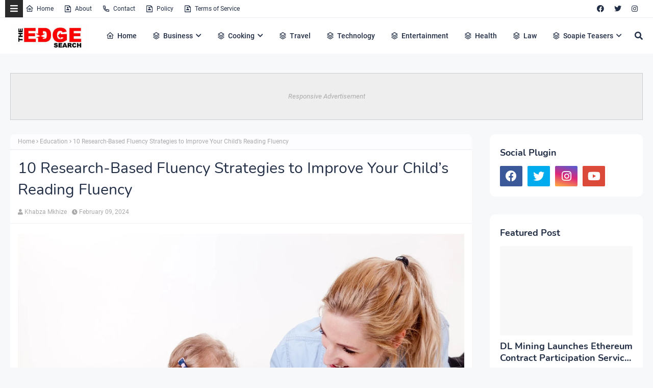

--- FILE ---
content_type: text/html; charset=utf-8
request_url: https://www.google.com/recaptcha/api2/aframe
body_size: 268
content:
<!DOCTYPE HTML><html><head><meta http-equiv="content-type" content="text/html; charset=UTF-8"></head><body><script nonce="knqRL88Q2pWD-xhnzl0Hbg">/** Anti-fraud and anti-abuse applications only. See google.com/recaptcha */ try{var clients={'sodar':'https://pagead2.googlesyndication.com/pagead/sodar?'};window.addEventListener("message",function(a){try{if(a.source===window.parent){var b=JSON.parse(a.data);var c=clients[b['id']];if(c){var d=document.createElement('img');d.src=c+b['params']+'&rc='+(localStorage.getItem("rc::a")?sessionStorage.getItem("rc::b"):"");window.document.body.appendChild(d);sessionStorage.setItem("rc::e",parseInt(sessionStorage.getItem("rc::e")||0)+1);localStorage.setItem("rc::h",'1769400012863');}}}catch(b){}});window.parent.postMessage("_grecaptcha_ready", "*");}catch(b){}</script></body></html>

--- FILE ---
content_type: text/javascript; charset=UTF-8
request_url: https://www.theedgesearch.com/feeds/posts/default/-/Education?alt=json-in-script&max-results=3&callback=jQuery224036590278959967426_1769400010218&_=1769400010219
body_size: 12270
content:
// API callback
jQuery224036590278959967426_1769400010218({"version":"1.0","encoding":"UTF-8","feed":{"xmlns":"http://www.w3.org/2005/Atom","xmlns$openSearch":"http://a9.com/-/spec/opensearchrss/1.0/","xmlns$blogger":"http://schemas.google.com/blogger/2008","xmlns$georss":"http://www.georss.org/georss","xmlns$gd":"http://schemas.google.com/g/2005","xmlns$thr":"http://purl.org/syndication/thread/1.0","id":{"$t":"tag:blogger.com,1999:blog-8482292261449926958"},"updated":{"$t":"2026-01-26T01:41:17.924+02:00"},"category":[{"term":"Business"},{"term":"Technology"},{"term":"Health"},{"term":"Finance"},{"term":"Property"},{"term":"Travel"},{"term":"Law"},{"term":"Relationships"},{"term":"Education"},{"term":"Lifestyle"},{"term":"Services"},{"term":"Black Friday"},{"term":"fashion"},{"term":"Automotive"},{"term":"Career"},{"term":"Health \u0026 Beauty"},{"term":"Marketing"},{"term":"Health and Fitness"},{"term":"Home Decor"},{"term":"Food"},{"term":"Life hack"},{"term":"SEO"},{"term":"Health \u0026 Personal Care"},{"term":"House Improvements"},{"term":"Industrial"},{"term":"Social Media"},{"term":"Sport"},{"term":"Insurance"},{"term":"How to"},{"term":"Pets and Animals"},{"term":"cryptocurrency"},{"term":"Real Estate"},{"term":"Software"},{"term":"Bitcoin"},{"term":"blogging"},{"term":"Entertainment"},{"term":"Events"},{"term":"Gift"},{"term":"Air Conditioners"},{"term":"Cleaning"},{"term":"Dentist"},{"term":"Shopping"},{"term":"Apps"},{"term":"Edge TV"},{"term":"Home Products"},{"term":"Security"},{"term":"Jewellery"},{"term":"Online Business"},{"term":"Soapie Teasers"},{"term":"kids"},{"term":"Fitness"},{"term":"Web Development"},{"term":"Gaming"},{"term":"Construction"},{"term":"Cars"},{"term":"Money"},{"term":"Women Fashion"},{"term":"Music"},{"term":"Web Design"},{"term":"Family"},{"term":"Home improvement"},{"term":"Home"},{"term":"Natural environment"},{"term":"Energy"},{"term":"Wedding"},{"term":"Women"},{"term":"Sports \u0026 Outdoors"},{"term":"Valentine Day specials"},{"term":"Beauty"},{"term":"Games"},{"term":"Video"},{"term":"Furniture"},{"term":"Edge Finance"},{"term":"Beverages"},{"term":"Products"},{"term":"Skincare"},{"term":"Men Fashion"},{"term":"Roofing"},{"term":"Art"},{"term":"Cyber Monday"},{"term":"Bedding"},{"term":"Office"},{"term":"Relationship"},{"term":"Tools \u0026 Hardware"},{"term":"Paris massacre"},{"term":"Racism"},{"term":"Cooking"},{"term":"Mzansi Magic"},{"term":"Global"},{"term":"Information Technology"},{"term":"Kitchen \u0026 Housewares"},{"term":"Programming"},{"term":"Reviews"},{"term":"Mobile Phones"},{"term":"ECommerce"},{"term":"Car"},{"term":"Garden"},{"term":"Coffee"},{"term":"Instagram"},{"term":"Small business"},{"term":"Visa Information"},{"term":"Advertisement"},{"term":"Investment"},{"term":"Landscape"},{"term":"Interior Design"},{"term":"Electronic shops"},{"term":"Hosting Review"},{"term":"Kitchen remodeling"},{"term":"Plants"},{"term":"Sunday TV"},{"term":"Tech"},{"term":"Telecommunication"},{"term":"How To Write"},{"term":"Logistics"},{"term":"leap day"},{"term":"BREAKING NEWS"},{"term":"Home Renovations"},{"term":"Movies and Films"},{"term":"South Africa"},{"term":"WhatsApp"},{"term":"Woman"},{"term":"Zee World"},{"term":"iPhone"},{"term":"15 Pictures why"},{"term":"Banking"},{"term":"Christmas"},{"term":"Furniture Shops"},{"term":"Health and wellness"},{"term":"Rapulana Seiphemo"},{"term":"Shoprite"},{"term":"USA"},{"term":"YouTube"},{"term":"oral health"},{"term":"Fishing"},{"term":"Pest Control"},{"term":"yoga pants"},{"term":"10 tech skills for big salary"},{"term":"Clothing \u0026 Accessories"},{"term":"Health Care"},{"term":"Movies \/ Films"},{"term":"Outdoor"},{"term":"Infographic"},{"term":"Pick n Pay"},{"term":"Plumbing"},{"term":"Rental"},{"term":"Sales"},{"term":"Science"},{"term":"App Review"},{"term":"Checkers"},{"term":"Decorations"},{"term":"Edge Fixit"},{"term":"Health and safety"},{"term":"India"},{"term":"Painting"},{"term":"Sports"},{"term":"eExtra"},{"term":"parental guidance"},{"term":"Apple"},{"term":"Books and writing"},{"term":"Edge"},{"term":"Facebook"},{"term":"Liquor stores"},{"term":"Microsoft"},{"term":"Star Life"},{"term":"Telecoms"},{"term":"Valentines Day"},{"term":"Zimbabwe"},{"term":"etv"},{"term":"kitchen gadgets"},{"term":"Android"},{"term":"Best Plumbers"},{"term":"Books"},{"term":"College students"},{"term":"DIY"},{"term":"Databases"},{"term":"December Specials"},{"term":"Farmer"},{"term":"Loan"},{"term":"Makro"},{"term":"Mother's Day"},{"term":"News"},{"term":"Pool Cleaning Tools"},{"term":"Signs of Apartheid in SA"},{"term":"UK"},{"term":"WhatsApp Dr"},{"term":"WordPress"},{"term":"Ad Network"},{"term":"Animation"},{"term":"CBD"},{"term":"DStv"},{"term":"Edge How to Apply"},{"term":"Entrepreneurship"},{"term":"Machine Automation"},{"term":"Mall of Africa"},{"term":"Marriage"},{"term":"Mobile"},{"term":"Office equipment"},{"term":"SASSA"},{"term":"Shoes"},{"term":"Artificial Intelligence"},{"term":"Big Red Friday"},{"term":"FNB"},{"term":"Fashion Design"},{"term":"Food Processor"},{"term":"Grocery stores"},{"term":"Hunting"},{"term":"Internet of things"},{"term":"Lottery"},{"term":"Toys"},{"term":"Twitter is down"},{"term":"kykNET"},{"term":"kykNET \u0026 Kie"},{"term":"medical"},{"term":"Bike"},{"term":"Coronavirus"},{"term":"Dubai"},{"term":"Forex"},{"term":"Garage"},{"term":"Health Insurance"},{"term":"Lawyer"},{"term":"Lotto"},{"term":"Love"},{"term":"Makeup"},{"term":"Modern Jewelry"},{"term":"Mzansi Wethu"},{"term":"New Year"},{"term":"SABC1"},{"term":"Taylor Swift"},{"term":"mobile app development"},{"term":"Agriculture"},{"term":"Amazon"},{"term":"Appliance Maintenance"},{"term":"Automate"},{"term":"Boxer"},{"term":"Budget"},{"term":"Camping"},{"term":"Celebrity"},{"term":"Covid-19"},{"term":"DIY craft"},{"term":"Diwali"},{"term":"Drones"},{"term":"EBONY POWER 100"},{"term":"EU referendum"},{"term":"Entrepreneurs"},{"term":"Fathers Day"},{"term":"Hosting"},{"term":"Igazi"},{"term":"Information"},{"term":"Isikizi"},{"term":"Kitchen remodeling ideas"},{"term":"Malawi"},{"term":"Packaging"},{"term":"Pharrell Williams"},{"term":"Samsung"},{"term":"Weather"},{"term":"eHealth"},{"term":"vehicle"},{"term":"3D Printer"},{"term":"Algeria"},{"term":"Ashanti"},{"term":"Australia"},{"term":"Bags"},{"term":"Big Brother UK"},{"term":"Bluehost"},{"term":"Cameroon"},{"term":"Car Parts"},{"term":"Celebrity Birthday"},{"term":"China"},{"term":"Crime"},{"term":"Ethiopia"},{"term":"Fencing"},{"term":"Halloween"},{"term":"Legal Help Center"},{"term":"Local is lekker"},{"term":"MTN"},{"term":"Machine Learning"},{"term":"Matrics"},{"term":"Mi Casa"},{"term":"Miscellaneous"},{"term":"Miss Universe"},{"term":"Mobile Apps"},{"term":"Mrs Right Guy"},{"term":"Muvhango"},{"term":"Mzansi's Sexiest"},{"term":"Nedbank"},{"term":"Office Furniture"},{"term":"Open Up The Industry"},{"term":"P. Diddy"},{"term":"PC"},{"term":"Panama Papers"},{"term":"Perfumes"},{"term":"Recruitment"},{"term":"Renovations"},{"term":"Robotics"},{"term":"Search Engine"},{"term":"Self Storage"},{"term":"SiteGround"},{"term":"Telemundo"},{"term":"Telkom"},{"term":"Thanksgiving"},{"term":"The River"},{"term":"Vodacom"},{"term":"Window"},{"term":"Wom"},{"term":"online medical store"},{"term":"uThando NeSthembu"},{"term":"Absa"},{"term":"Absolute Deception"},{"term":"Admiral C4C"},{"term":"Adrienne Bailon"},{"term":"Airdrie dentists"},{"term":"Allo"},{"term":"America Got Talent"},{"term":"Angola"},{"term":"Attorneys In Wasilla Ak"},{"term":"Awareness"},{"term":"Baitcasting Reel"},{"term":"Benin"},{"term":"Best Furniture Stores In Newark De"},{"term":"Birdman"},{"term":"Botswana"},{"term":"Bouvet Island"},{"term":"Brazil"},{"term":"Brussels attacks"},{"term":"Burkina Faso"},{"term":"Burundi"},{"term":"Buy Office Furniture in Singapore"},{"term":"Cape Verde"},{"term":"Capitec Bank"},{"term":"Cell C"},{"term":"Central African Republic"},{"term":"Chad"},{"term":"Chairs"},{"term":"Co-Living"},{"term":"Comoros"},{"term":"Congo Democratic Republic of the (Zaire)"},{"term":"Decision Algorithms"},{"term":"Digg"},{"term":"Djibouti"},{"term":"Doubt"},{"term":"Dreamhost"},{"term":"EXECUTIVE JOBS IN SOUTH AFRICA"},{"term":"Easter Holiday"},{"term":"Edge Africa"},{"term":"Edge Nigeria"},{"term":"Egypt"},{"term":"Elections"},{"term":"Electric Fence for Dog"},{"term":"England"},{"term":"Equatorial Guinea"},{"term":"Eritrea"},{"term":"Eskom"},{"term":"Essence Festival"},{"term":"Event Processing"},{"term":"Expense Reporting Software"},{"term":"Faith"},{"term":"For Sale"},{"term":"GOVERNMENT JOBS IN SOUTH AFRICA"},{"term":"GRADUATE JOBS IN SOUTH AFRICA"},{"term":"Get Office Reinstatement Work in Singapore"},{"term":"Ghana"},{"term":"Gwyneth Paltrow"},{"term":"Home medical"},{"term":"Hostgator"},{"term":"Hot Water Problems"},{"term":"Hot Water System"},{"term":"Hot Water System Repair"},{"term":"How to Download San Francisco Font"},{"term":"How to Mount a Scope"},{"term":"INTERNSHIPS IN SOUTH AFRICA"},{"term":"Income Reports"},{"term":"Insulated Glass in Home"},{"term":"Interview"},{"term":"Istanbul"},{"term":"Jaco Costa Rica fishing charters"},{"term":"Japanese language classes online"},{"term":"Junior Singo"},{"term":"Kimora Lee Simmons"},{"term":"Kitchen worktops"},{"term":"LinkedIn"},{"term":"List"},{"term":"Lyrics"},{"term":"Maintenance"},{"term":"Mamazala"},{"term":"Mandela Day"},{"term":"Mattress"},{"term":"Medical Equipment"},{"term":"Miss South Africa"},{"term":"MoT"},{"term":"Moja Love"},{"term":"NSFAS"},{"term":"Naymaps Maphalala"},{"term":"Nelson Mandela"},{"term":"Network"},{"term":"New Year's Eve"},{"term":"Nikki Mudarris"},{"term":"Olivia Culpo"},{"term":"Our Perfect Wedding"},{"term":"Paul Mtirara"},{"term":"Pinterest"},{"term":"Pitbull"},{"term":"Pool"},{"term":"Princess Diana"},{"term":"Printer"},{"term":"Propeller Ads"},{"term":"Putco Mafani"},{"term":"Rainbow Junction"},{"term":"Rainbow Mall"},{"term":"Reality Show"},{"term":"Reality TV Show"},{"term":"Regarding Shoe"},{"term":"Republic of Congo"},{"term":"Ronda Rousey"},{"term":"Rumor Willis"},{"term":"Russia"},{"term":"Russian plane crash"},{"term":"S3"},{"term":"SABC2"},{"term":"SAPS"},{"term":"Sacred Ties"},{"term":"Saloni"},{"term":"Sammy Sossa"},{"term":"San Francisco Font Download"},{"term":"SatrixNOW"},{"term":"Service desk outsourcing companies"},{"term":"Shares"},{"term":"Shot left"},{"term":"Specials Day"},{"term":"Standard Bank"},{"term":"Stats SA"},{"term":"Sugar daddies"},{"term":"Super Saturday"},{"term":"Supplier"},{"term":"Tanzania"},{"term":"Teairra Mari"},{"term":"Team building"},{"term":"The Promise"},{"term":"The Rock"},{"term":"The Vow"},{"term":"Themes"},{"term":"Timbaland"},{"term":"Top Dance School In Kolkata"},{"term":"Top List Chairs"},{"term":"Top apps"},{"term":"Tricycle"},{"term":"True Love"},{"term":"Turkey"},{"term":"Vesalius health"},{"term":"Vial Videos"},{"term":"Weird News"},{"term":"Work From Home"},{"term":"Working From Home"},{"term":"YOU Spectacular"},{"term":"Year"},{"term":"Zambia"},{"term":"Zando"},{"term":"Zulu Wedding"},{"term":"affordable heating repair in Sacramento CA"},{"term":"atkins diet"},{"term":"best Maldives tuna supplier"},{"term":"bus"},{"term":"buy bed mattress in UAE"},{"term":"centrifugal pump"},{"term":"clean hardwood"},{"term":"cleaning services in Houston Texas"},{"term":"cocktail"},{"term":"commercial electrician Melbourne"},{"term":"couples Massage Package"},{"term":"credit repair specialist"},{"term":"credit restoration services"},{"term":"dentists"},{"term":"ePlesier"},{"term":"eSports"},{"term":"electrical maintenance Melbourne"},{"term":"exercise"},{"term":"fast credit repair services"},{"term":"get outdoor fountain pump"},{"term":"isiBaya"},{"term":"lost keys"},{"term":"manual-school-management-system"},{"term":"medical billing companies"},{"term":"medical billing companies near me"},{"term":"medical nursing agency"},{"term":"medical products online"},{"term":"men"},{"term":"metal recycling sydney"},{"term":"mobile app development company usa"},{"term":"mobile app marketing"},{"term":"muscle"},{"term":"order business cards online"},{"term":"paypal"},{"term":"paytraqer"},{"term":"post workout protein"},{"term":"projector on rent"},{"term":"projector on rent in Noida"},{"term":"protein"},{"term":"quickbooks"},{"term":"recruitment updates"},{"term":"repair credit fast"},{"term":"roller shutters"},{"term":"roller shutters Craigieburn"},{"term":"security doors in Bakersfield CA"},{"term":"supplies online"},{"term":"twitter"},{"term":"western wear for women"}],"title":{"type":"text","$t":"The Edge Search"},"subtitle":{"type":"html","$t":"The Edge Search a space for fresh information News, Events, Entertainment, Lifestyle, Fashion, Beauty, Inspiration , Gossip and Funny"},"link":[{"rel":"http://schemas.google.com/g/2005#feed","type":"application/atom+xml","href":"https:\/\/www.theedgesearch.com\/feeds\/posts\/default"},{"rel":"self","type":"application/atom+xml","href":"https:\/\/www.blogger.com\/feeds\/8482292261449926958\/posts\/default\/-\/Education?alt=json-in-script\u0026max-results=3"},{"rel":"alternate","type":"text/html","href":"https:\/\/www.theedgesearch.com\/search\/label\/Education"},{"rel":"hub","href":"http://pubsubhubbub.appspot.com/"},{"rel":"next","type":"application/atom+xml","href":"https:\/\/www.blogger.com\/feeds\/8482292261449926958\/posts\/default\/-\/Education\/-\/Education?alt=json-in-script\u0026start-index=4\u0026max-results=3"}],"author":[{"name":{"$t":"Khabza Mkhize"},"uri":{"$t":"http:\/\/www.blogger.com\/profile\/04596167663261565021"},"email":{"$t":"noreply@blogger.com"},"gd$image":{"rel":"http://schemas.google.com/g/2005#thumbnail","width":"16","height":"16","src":"https:\/\/img1.blogblog.com\/img\/b16-rounded.gif"}}],"generator":{"version":"7.00","uri":"http://www.blogger.com","$t":"Blogger"},"openSearch$totalResults":{"$t":"498"},"openSearch$startIndex":{"$t":"1"},"openSearch$itemsPerPage":{"$t":"3"},"entry":[{"id":{"$t":"tag:blogger.com,1999:blog-8482292261449926958.post-6417460388502825628"},"published":{"$t":"2026-01-07T15:08:00.001+02:00"},"updated":{"$t":"2026-01-07T15:08:07.389+02:00"},"category":[{"scheme":"http://www.blogger.com/atom/ns#","term":"Education"}],"title":{"type":"text","$t":"How Christian Translation Services Change the Way Faith-Based Books Are Read Worldwide"},"content":{"type":"html","$t":"\n\n\u003Cdiv class=\"separator\" style=\"clear: both; text-align: center;\"\u003E\u003Ca href=\"https:\/\/blogger.googleusercontent.com\/img\/b\/R29vZ2xl\/AVvXsEjKmsJtFghOZ6VwtTfbkW8_uLYpe21IVJi02lbmmR5gGqWXJDXp0bySbTSaJq5YF650r8hq9ikHtEHcK1lZEnr8Q3Ole5n5hMkRFvBlORbRNzbVvkf20a6NILjKCA1Vu2_IeF_BlTd1VAanjMKnR5waIIgrV5zjyf0FRqPUpu8UOtxWoB42HUbLC0K6ETm_\/s1020\/db48ca2a-b175-4722-b52f-dd154e47cee4.jpg\" imageanchor=\"1\" style=\"margin-left: 1em; margin-right: 1em;\"\u003E\u003Cimg alt=\"How Christian Translation Services Change\" border=\"0\" data-original-height=\"637\" data-original-width=\"1020\" height=\"400\" src=\"https:\/\/blogger.googleusercontent.com\/img\/b\/R29vZ2xl\/AVvXsEjKmsJtFghOZ6VwtTfbkW8_uLYpe21IVJi02lbmmR5gGqWXJDXp0bySbTSaJq5YF650r8hq9ikHtEHcK1lZEnr8Q3Ole5n5hMkRFvBlORbRNzbVvkf20a6NILjKCA1Vu2_IeF_BlTd1VAanjMKnR5waIIgrV5zjyf0FRqPUpu8UOtxWoB42HUbLC0K6ETm_\/w640-h400\/db48ca2a-b175-4722-b52f-dd154e47cee4.jpg\" title=\"How Christian Translation Services Change\" width=\"640\" \/\u003E\u003C\/a\u003E\u003C\/div\u003E\u003Cbr \/\u003E\u003Cp\u003E\u003Cbr \/\u003E\u003C\/p\u003E\u003Cp\u003EFaith-based literature is no longer limited to a single nation or language. Today, Christians from a wide range of linguistic and cultural backgrounds read devotionals, theological writings, Christian leadership manuals, and testimony across continents. In this global reality, \u003Ca href=\"https:\/\/www.christianlingua.com\/service\/christian-book-translation\/\" style=\"text-decoration: none;\"\u003EChristian translation services\u003C\/a\u003E play a decisive role in shaping how faith-based books are understood, trusted, and spiritually received.\u003C\/p\u003E\n\n\u003Cp\u003EA Christian work translated into another language not only reaches new readers but also enters a new worldview. To ensure the message remains true to its original intent, that shift must be managed with \u003Ca data-preview=\"\" href=\"https:\/\/www.google.com\/search?ved=1t:260882\u0026amp;q=theological+caution+in+translation\u0026amp;bbid=8482292261449926958\u0026amp;bpid=6417460388502825628\" target=\"_blank\"\u003Etheological caution\u003C\/a\u003E, grammatical accuracy, and cultural sensitivity.\u003C\/p\u003E\n\n\u003Ch2 style=\"text-align: left;\"\u003E\u003Cstrong\u003EWhy Translation Shapes the Reader’s Faith Experience\u003C\/strong\u003E\u003C\/h2\u003E\n\n\u003Cp\u003EChristian books are not neutral texts. They carry spiritual direction, doctrine, and frequently direct interaction with the Bible. Inadvertently distorting meaning, flattening the spiritual tone, or confusing readers unfamiliar with particular biblical principles are all consequences of poorly executed Christian media translation. For this reason, even when translating commentary or inspirational literature rather than Scripture itself, accuracy and cultural understanding are crucial.\u003C\/p\u003E\n\n\u003Cp\u003EFor ministries engaged in multilingual ministry work, the objective is connection - not mere understanding. Rather than simply reading a book translated into their language, readers should feel as though it was written specifically for them.\u003C\/p\u003E\n\n\u003Ch2 style=\"text-align: left;\"\u003E\u003Cstrong\u003EFrom Words to Meaning: The Role of Christian Localization\u003C\/strong\u003E\u003C\/h2\u003E\n\n\u003Cp\u003EThere is more to Christian localization than just literal translation. Theological terminology, analogies, and cultural allusions frequently call for adaptability rather than exact equivalency. To effectively communicate with pastors in Asia, Africa, or Latin America, for instance, a leadership book developed for Western church institutions may need to be carefully modified without changing its main points.\u003C\/p\u003E\n\n\u003Cp\u003EBy maintaining books' spiritual resonance and cultural relevance, this strategy promotes worldwide ministry outreach. Content that seems natural in its own context is more likely to be trusted and used by readers.\u003C\/p\u003E\n\n\u003Ch2 style=\"text-align: left;\"\u003E\u003Cstrong\u003EA Real-Life Scenario: When Translation Changes Impact\u003C\/strong\u003E\u003C\/h2\u003E\n\n\u003Cp\u003EImagine a Christian publisher publishing an English-language discipleship manual. General translators who were not conversant with theological subtleties translated the first edition. Readers' comments revealed misunderstandings of essential ideas like sanctification, covenant, and grace. After reworking the project with specialized \u003Ca href=\"https:\/\/www.christianlingua.com\/service\/christian-book-translation\/\" style=\"text-decoration: none;\"\u003ETranslation for Christian books\u003C\/a\u003E, the revised edition saw stronger engagement, greater precision in understanding, and increased adoption among churches across multiple regions.\u003C\/p\u003E\n\n\u003Cp\u003EThe difference was not vocabulary - it was spiritual clarity.\u003C\/p\u003E\n\n\u003Ch2 style=\"text-align: left;\"\u003E\u003Cstrong\u003EWhy Ministries Trust Christian Lingua\u003C\/strong\u003E\u003C\/h2\u003E\n\n\u003Cp\u003EChristian books require more than technical accuracy alone, as seasoned agencies understand. They demand translators and interpreters who are familiar with pastoral tone, denominational terminology, and Scripture itself. This is the approach taken by Christian Lingua, where faith-based content is handled with both linguistic precision and theological awareness.\u003C\/p\u003E\n\n\u003Cp\u003EBeyond text translation, services such as voice-over, overdub, podcast translation, subtitles, radio translation, and ASL interpretation ensure that Christian messages remain accessible across multiple formats. This integrated strategy enables ministries and publishers to communicate consistently and faithfully across written, audio, and visual channels, strengthening their connection with audiences worldwide.\u003C\/p\u003E\n\n\u003Ch2 style=\"text-align: left;\"\u003E\u003Cstrong\u003EMoving Forward with Confidence\u003C\/strong\u003E\u003C\/h2\u003E\n\n\u003Cp\u003EThe quality of translation will become increasingly important in determining how books are viewed and trusted as faith-based publishing continues to grow internationally. Your message will reach hearts, not just markets, if you choose a partner that is knowledgeable in both language and theology.\u003C\/p\u003E\n\n\u003Cp\u003ENow is the perfect time to invest in careful, faith-centered translation if your ministry, publishing company, or organization is getting ready to reach a global audience. Discover how \u003Ca data-preview=\"\" href=\"https:\/\/www.google.com\/search?ved=1t:260882\u0026amp;q=expert+Christian+translation+services\u0026amp;bbid=8482292261449926958\u0026amp;bpid=6417460388502825628\" target=\"_blank\"\u003Eexpert Christian translation\u003C\/a\u003E, voice-over, dubbing, subtitles, and ASL interpretation services can help your message be communicated truthfully and successfully around the world by visiting Christian Lingua.\u003C\/p\u003E\n"},"link":[{"rel":"edit","type":"application/atom+xml","href":"https:\/\/www.blogger.com\/feeds\/8482292261449926958\/posts\/default\/6417460388502825628"},{"rel":"self","type":"application/atom+xml","href":"https:\/\/www.blogger.com\/feeds\/8482292261449926958\/posts\/default\/6417460388502825628"},{"rel":"alternate","type":"text/html","href":"https:\/\/www.theedgesearch.com\/2026\/01\/how-christian-translation-services-change.html","title":"How Christian Translation Services Change the Way Faith-Based Books Are Read Worldwide"}],"author":[{"name":{"$t":"Khabza Mkhize"},"uri":{"$t":"http:\/\/www.blogger.com\/profile\/04596167663261565021"},"email":{"$t":"noreply@blogger.com"},"gd$image":{"rel":"http://schemas.google.com/g/2005#thumbnail","width":"16","height":"16","src":"https:\/\/img1.blogblog.com\/img\/b16-rounded.gif"}}],"media$thumbnail":{"xmlns$media":"http://search.yahoo.com/mrss/","url":"https:\/\/blogger.googleusercontent.com\/img\/b\/R29vZ2xl\/AVvXsEjKmsJtFghOZ6VwtTfbkW8_uLYpe21IVJi02lbmmR5gGqWXJDXp0bySbTSaJq5YF650r8hq9ikHtEHcK1lZEnr8Q3Ole5n5hMkRFvBlORbRNzbVvkf20a6NILjKCA1Vu2_IeF_BlTd1VAanjMKnR5waIIgrV5zjyf0FRqPUpu8UOtxWoB42HUbLC0K6ETm_\/s72-w640-h400-c\/db48ca2a-b175-4722-b52f-dd154e47cee4.jpg","height":"72","width":"72"}},{"id":{"$t":"tag:blogger.com,1999:blog-8482292261449926958.post-5478442713676852394"},"published":{"$t":"2025-11-30T20:10:00.001+02:00"},"updated":{"$t":"2025-11-30T20:10:12.258+02:00"},"category":[{"scheme":"http://www.blogger.com/atom/ns#","term":"Education"}],"title":{"type":"text","$t":"What Parents Value Most When Choosing the Best School for Kids"},"content":{"type":"html","$t":"\u003Cdiv style=\"text-align: justify;\"\u003E\u003Cbr \/\u003E\u003C\/div\u003E\u003Cdiv class=\"separator\" style=\"clear: both; text-align: center;\"\u003E\u003Ca href=\"https:\/\/blogger.googleusercontent.com\/img\/b\/R29vZ2xl\/AVvXsEh3OVwkBLLEBXD7sG9rQtJt00lBB4WhUAPI61xSSlf5SGBKMB-z9aHRT352s-v97OwQl8zvMRTVGCuBGO0QrFEBRQPmF7G7cG9sf-GxuANEGXDKP1DzwKopVgIeadzWniXlcPwTcGRmOD5Ga2628FOjkBa5qG9DBA0maOaLcP57FfkYYl0MoABN6EveCuQ\/s764\/unnamed%20(21).jpg\" imageanchor=\"1\" style=\"margin-left: 1em; margin-right: 1em;\"\u003E\u003Cimg border=\"0\" data-original-height=\"510\" data-original-width=\"764\" height=\"428\" src=\"https:\/\/blogger.googleusercontent.com\/img\/b\/R29vZ2xl\/AVvXsEh3OVwkBLLEBXD7sG9rQtJt00lBB4WhUAPI61xSSlf5SGBKMB-z9aHRT352s-v97OwQl8zvMRTVGCuBGO0QrFEBRQPmF7G7cG9sf-GxuANEGXDKP1DzwKopVgIeadzWniXlcPwTcGRmOD5Ga2628FOjkBa5qG9DBA0maOaLcP57FfkYYl0MoABN6EveCuQ\/w640-h428\/unnamed%20(21).jpg\" width=\"640\" \/\u003E\u003C\/a\u003E\u003C\/div\u003E\u003Cbr \/\u003E\u003Cdiv style=\"text-align: justify;\"\u003EChoosing the right school can feel overwhelming, but it's a decision that can shape your child's future in powerful ways. Imagine finding a place where your child feels safe, supported, and excited to learn. As you check different options, you see how the right environment can inspire curiosity, build confidence, and grow key skills.\u003C\/div\u003E\u003Cdiv style=\"text-align: justify;\"\u003E\u003Cbr \/\u003E\u003C\/div\u003E\u003Cdiv style=\"text-align: justify;\"\u003EThat's why parents look for schools that match their goals and values, giving their children every chance to grow. This introduction sets the stage for what you need to know, and you'll want to read the full article to make a more confident choice.\u003C\/div\u003E\u003Cdiv style=\"text-align: justify;\"\u003E\u003Cbr \/\u003E\u003C\/div\u003E\u003Cdiv\u003E\u003Ch2 style=\"text-align: justify;\"\u003EBuilding Strong Learning Foundations\u003C\/h2\u003E\u003Cdiv style=\"text-align: justify;\"\u003EAcademics matter most for many parents because they show how well a school supports real learning. Test scores, teacher skills, and curriculum strength show how ready students are for success. These details give a clear view of the school's overall performance.\u003C\/div\u003E\u003Cdiv style=\"text-align: justify;\"\u003E\u003Cbr \/\u003E\u003C\/div\u003E\u003Cdiv style=\"text-align: justify;\"\u003EGreat schools also mix core subjects with creative learning opportunities. Enrichment programs and modern teaching methods help students build broader skills. Many schools show this balance through \u003Ca href=\"https:\/\/thevanguardschool.com\/\"\u003EK-12 Academics, Innovation \u0026amp; Excellence\u003C\/a\u003E, giving families a strong sense of what their children can gain.\u003C\/div\u003E\u003Cdiv style=\"text-align: justify;\"\u003E\u003Cbr \/\u003E\u003C\/div\u003E\u003C\/div\u003E\u003Cdiv\u003E\u003Ch2 style=\"text-align: justify;\"\u003EA School Environment That Supports Growth\u003C\/h2\u003E\u003Cdiv style=\"text-align: justify;\"\u003EA school's atmosphere plays a big part in how well a child learns and feels each day. Safe spaces, clear routines, and supportive teachers contribute to students' focus and confidence. It's important to look at safety measures, class sizes, and how the school nurtures student well-being.\u003C\/div\u003E\u003Cdiv style=\"text-align: justify;\"\u003E\u003Cbr \/\u003E\u003C\/div\u003E\u003Cdiv style=\"text-align: justify;\"\u003EStrong schools also care about \u003Ca href=\"https:\/\/www.sciencedirect.com\/science\/article\/pii\/S2773233925000580\"\u003Esocial and emotional learning\u003C\/a\u003E and mental health. Counseling programs and supportive staff make it easier for students to handle challenges. These features create a setting where every child feels valued and ready to grow.\u003C\/div\u003E\u003Cdiv style=\"text-align: justify;\"\u003E\u003Cbr \/\u003E\u003C\/div\u003E\u003C\/div\u003E\u003Cdiv\u003E\u003Ch2 style=\"text-align: justify;\"\u003EParents and Schools Working Together\u003C\/h2\u003E\u003Cdiv style=\"text-align: justify;\"\u003EMany parents seek schools that actively welcome involvement. Strong communication and parent participation help create a better learning experience for children. Schools that work with families become more supportive and responsive to student needs.\u003C\/div\u003E\u003Cdiv style=\"text-align: justify;\"\u003E\u003Cbr \/\u003E\u003C\/div\u003E\u003C\/div\u003E\u003Cdiv\u003E\u003Ch2 style=\"text-align: justify;\"\u003ESchool Resources That Enrich Learning\u003C\/h2\u003E\u003Cdiv style=\"text-align: justify;\"\u003EAmenities play a key role in shaping a child's daily school experience. Strong libraries, updated technology, and active sports programs give students more ways to learn. These tools help them stay engaged and discover what they enjoy most.\u003C\/div\u003E\u003Cdiv style=\"text-align: justify;\"\u003E\u003Cbr \/\u003E\u003C\/div\u003E\u003Cdiv style=\"text-align: justify;\"\u003EArts programs, resource centers, and special education services provide additional support. They give children space to express themselves and grow at their own pace. With these resources, students gain confidence as they build skills for the future.\u003C\/div\u003E\u003Cdiv style=\"text-align: justify;\"\u003E\u003Cbr \/\u003E\u003C\/div\u003E\u003C\/div\u003E\u003Cdiv\u003E\u003Ch2 style=\"text-align: justify;\"\u003EChoosing a School That Fits Your Values\u003C\/h2\u003E\u003Cdiv style=\"text-align: justify;\"\u003EA school's culture strongly influences your child's daily learning experience. When a school's values align with your family's priorities, it creates a supportive and structured environment. This alignment helps students stay focused, motivated, and confident.\u003C\/div\u003E\u003Cdiv style=\"text-align: justify;\"\u003E\u003Cbr \/\u003E\u003C\/div\u003E\u003Cdiv style=\"text-align: justify;\"\u003ESchools that value respect, inclusion, and community involvement build better relationships. These values cultivate responsible, well-rounded learners. With the right cultural fit, your child can thrive academically and personally.\u003C\/div\u003E\u003Cdiv style=\"text-align: justify;\"\u003E\u003Cbr \/\u003E\u003C\/div\u003E\u003C\/div\u003E\u003Cdiv\u003E\u003Ch2 style=\"text-align: justify;\"\u003EYour Guide to Confident School Choices\u003C\/h2\u003E\u003Cdiv style=\"text-align: justify;\"\u003EChoosing the right school matters, and the steps you take now will help your child grow in the best environment possible. By visiting campuses, talking with other parents, and learning from educators, you get a clearer sense of where your child will thrive. Keep exploring your options and trust your instincts as you move forward.\u003C\/div\u003E\u003Cdiv style=\"text-align: justify;\"\u003E\u003Cbr \/\u003E\u003C\/div\u003E\u003Cdiv style=\"text-align: justify;\"\u003ERead more on our blog for simple tips that support every step of your journey.\u003C\/div\u003E\u003C\/div\u003E"},"link":[{"rel":"edit","type":"application/atom+xml","href":"https:\/\/www.blogger.com\/feeds\/8482292261449926958\/posts\/default\/5478442713676852394"},{"rel":"self","type":"application/atom+xml","href":"https:\/\/www.blogger.com\/feeds\/8482292261449926958\/posts\/default\/5478442713676852394"},{"rel":"alternate","type":"text/html","href":"https:\/\/www.theedgesearch.com\/2025\/11\/what-parents-value-most-when-choosing-best-school.html","title":"What Parents Value Most When Choosing the Best School for Kids"}],"author":[{"name":{"$t":"Zizo Gala-Mkhize"},"uri":{"$t":"http:\/\/www.blogger.com\/profile\/01746332274553822295"},"email":{"$t":"noreply@blogger.com"},"gd$image":{"rel":"http://schemas.google.com/g/2005#thumbnail","width":"16","height":"16","src":"https:\/\/img1.blogblog.com\/img\/b16-rounded.gif"}}],"media$thumbnail":{"xmlns$media":"http://search.yahoo.com/mrss/","url":"https:\/\/blogger.googleusercontent.com\/img\/b\/R29vZ2xl\/AVvXsEh3OVwkBLLEBXD7sG9rQtJt00lBB4WhUAPI61xSSlf5SGBKMB-z9aHRT352s-v97OwQl8zvMRTVGCuBGO0QrFEBRQPmF7G7cG9sf-GxuANEGXDKP1DzwKopVgIeadzWniXlcPwTcGRmOD5Ga2628FOjkBa5qG9DBA0maOaLcP57FfkYYl0MoABN6EveCuQ\/s72-w640-h428-c\/unnamed%20(21).jpg","height":"72","width":"72"}},{"id":{"$t":"tag:blogger.com,1999:blog-8482292261449926958.post-1589246453363834258"},"published":{"$t":"2025-11-30T19:57:00.004+02:00"},"updated":{"$t":"2026-01-07T17:23:03.814+02:00"},"category":[{"scheme":"http://www.blogger.com/atom/ns#","term":"Education"}],"title":{"type":"text","$t":"Strategies for Successful College Preparation in High School"},"content":{"type":"html","$t":"\u003Cdiv class=\"separator\" style=\"clear: both; text-align: center;\"\u003E\u003Ca href=\"https:\/\/blogger.googleusercontent.com\/img\/b\/R29vZ2xl\/[base64]\/s895\/unnamed%20(51).png\" style=\"margin-left: 1em; margin-right: 1em;\"\u003E\u003Cimg border=\"0\" data-original-height=\"609\" data-original-width=\"895\" height=\"436\" src=\"https:\/\/blogger.googleusercontent.com\/img\/b\/R29vZ2xl\/[base64]\/w640-h436\/unnamed%20(51).png\" width=\"640\" \/\u003E\u003C\/a\u003E\u003C\/div\u003E\u003Cdiv style=\"text-align: justify;\"\u003E\u003Cbr \/\u003E\u003C\/div\u003E\u003Cdiv style=\"text-align: justify;\"\u003EWhat can help you get ready for college while you are still in high school? This topic matters because early steps can shape your future.\u003C\/div\u003E\u003Cdiv style=\"text-align: justify;\"\u003E\u003Cbr \/\u003E\u003C\/div\u003E\u003Cdiv style=\"text-align: justify;\"\u003ESmall habits can make a big change. Simple actions can guide you toward your goals.\u003C\/div\u003E\u003Cdiv style=\"text-align: justify;\"\u003E\u003Cbr \/\u003E\u003C\/div\u003E\u003Cdiv style=\"text-align: justify;\"\u003EYou can build skills that help you feel more confident. You can also plan without feeling lost. This introduction gives you a clear path to start.\u003C\/div\u003E\u003Cdiv style=\"text-align: justify;\"\u003E\u003Cbr \/\u003E\u003C\/div\u003E\u003Cdiv style=\"text-align: justify;\"\u003ETake the next step and keep reading to learn how to prepare with ease.\u003C\/div\u003E\u003Cdiv style=\"text-align: justify;\"\u003E\u003Cbr \/\u003E\u003C\/div\u003E\u003Ch2 style=\"text-align: justify;\"\u003EStart Early\u003C\/h2\u003E\u003Cdiv style=\"text-align: justify;\"\u003EStarting your plan early helps you stay on track. It gives you time to explore what you want. You can look at different classes that match your goals.\u003C\/div\u003E\u003Cdiv style=\"text-align: justify;\"\u003E\u003Cbr \/\u003E\u003C\/div\u003E\u003Cdiv style=\"text-align: justify;\"\u003EYou can also learn what colleges expect from you. Early planning takes away pressure later. You can build good habits slowly.\u003C\/div\u003E\u003Cdiv style=\"text-align: justify;\"\u003E\u003Cbr \/\u003E\u003C\/div\u003E\u003Cdiv style=\"text-align: justify;\"\u003EYou get room to grow at your own pace. You can understand your strengths in school. You also get time to fix weak areas.\u003C\/div\u003E\u003Cdiv style=\"text-align: justify;\"\u003E\u003Cbr \/\u003E\u003C\/div\u003E\u003Cdiv style=\"text-align: justify;\"\u003EYou can talk to teachers who can guide you. You can try new activities without stress. You learn how to stay organized.\u003C\/div\u003E\u003Cdiv style=\"text-align: justify;\"\u003E\u003Cbr \/\u003E\u003C\/div\u003E\u003Cdiv style=\"text-align: justify;\"\u003EYou feel more ready for college when the time comes.\u003C\/div\u003E\u003Cdiv style=\"text-align: justify;\"\u003E\u003Cbr \/\u003E\u003C\/div\u003E\u003Ch2 style=\"text-align: justify;\"\u003EBuild Strong Study Habits\u003C\/h2\u003E\u003Cdiv style=\"text-align: justify;\"\u003EGood study habits help you stay focused. They make hard tasks feel easier. You learn how to manage your time well.\u003C\/div\u003E\u003Cdiv style=\"text-align: justify;\"\u003E\u003Cbr \/\u003E\u003C\/div\u003E\u003Cdiv style=\"text-align: justify;\"\u003EYou also keep track of what you need to do. Strong habits help you avoid last-minute stress. You can set small goals for each day.\u003C\/div\u003E\u003Cdiv style=\"text-align: justify;\"\u003E\u003Cbr \/\u003E\u003C\/div\u003E\u003Cdiv style=\"text-align: justify;\"\u003EYou can practice active learning skills. You can take short breaks to stay fresh. You learn to review lessons often.\u003C\/div\u003E\u003Cdiv style=\"text-align: justify;\"\u003E\u003Cbr \/\u003E\u003C\/div\u003E\u003Cdiv style=\"text-align: justify;\"\u003EYou keep your notes clear and simple. You build discipline that helps in college.\u003C\/div\u003E\u003Cdiv style=\"text-align: justify;\"\u003E\u003Cbr \/\u003E\u003C\/div\u003E\u003Cdiv style=\"text-align: justify;\"\u003EYou stay calm during busy weeks. You gain confidence as you see progress.\u003C\/div\u003E\u003Cdiv style=\"text-align: justify;\"\u003E\u003Cbr \/\u003E\u003C\/div\u003E\u003Ch2 style=\"text-align: justify;\"\u003EExplore Career Paths\u003C\/h2\u003E\u003Cdiv style=\"text-align: justify;\"\u003ELooking into different careers helps you understand what you enjoy. It gives you a clear sense of direction. You can explore jobs that match your interests.\u003C\/div\u003E\u003Cdiv style=\"text-align: justify;\"\u003E\u003Cbr \/\u003E\u003C\/div\u003E\u003Cdiv style=\"text-align: justify;\"\u003EYou can also learn what skills each field needs. This helps you choose classes that support your goals.\u003C\/div\u003E\u003Cdiv style=\"text-align: justify;\"\u003E\u003Cbr \/\u003E\u003C\/div\u003E\u003Cdiv style=\"text-align: justify;\"\u003EYou get a chance to talk to professionals. You can ask questions about their work.\u003C\/div\u003E\u003Cdiv style=\"text-align: justify;\"\u003E\u003Cbr \/\u003E\u003C\/div\u003E\u003Cdiv style=\"text-align: justify;\"\u003EYou learn how college programs connect to careers. You also discover new options you didn't know about before. You can try school activities that interest you.\u003C\/div\u003E\u003Cdiv style=\"text-align: justify;\"\u003E\u003Cbr \/\u003E\u003C\/div\u003E\u003Cdiv style=\"text-align: justify;\"\u003EYou gain early experience that builds confidence. You make better choices for your future. You feel more prepared when it is time to pick a major.\u003C\/div\u003E\u003Cdiv style=\"text-align: justify;\"\u003E\u003Cbr \/\u003E\u003C\/div\u003E\u003Ch2 style=\"text-align: justify;\"\u003EJoin School Activities\u003C\/h2\u003E\u003Cdiv style=\"text-align: justify;\"\u003EParticipating in school activities helps you grow outside the classroom. It lets you learn skills that colleges value. You can join clubs that match your interests.\u003C\/div\u003E\u003Cdiv style=\"text-align: justify;\"\u003E\u003Cbr \/\u003E\u003C\/div\u003E\u003Cdiv style=\"text-align: justify;\"\u003EYou can also try new activities to discover hidden talents. These groups help you build teamwork skills. You learn how to manage your time better.\u003C\/div\u003E\u003Cdiv style=\"text-align: justify;\"\u003E\u003Cbr \/\u003E\u003C\/div\u003E\u003Cdiv style=\"text-align: justify;\"\u003EYou meet new friends who support your goals. You gain confidence by taking on small roles. You can later try leadership positions.\u003C\/div\u003E\u003Cdiv style=\"text-align: justify;\"\u003E\u003Cbr \/\u003E\u003C\/div\u003E\u003Cdiv style=\"text-align: justify;\"\u003EThese experiences help your college applications stand out. You also learn how to handle responsibility.\u003C\/div\u003E\u003Cdiv style=\"text-align: justify;\"\u003E\u003Cbr \/\u003E\u003C\/div\u003E\u003Cdiv style=\"text-align: justify;\"\u003EYou stay active and engaged in school life. You become more prepared for future challenges.\u003C\/div\u003E\u003Cdiv style=\"text-align: justify;\"\u003E\u003Cbr \/\u003E\u003C\/div\u003E\u003Ch2 style=\"text-align: justify;\"\u003EMeet with Counselors\u003C\/h2\u003E\u003Cdiv style=\"text-align: justify;\"\u003ETalking with school counselors helps you understand your options. They can guide you through class choices. They also explain what colleges look for.\u003C\/div\u003E\u003Cdiv style=\"text-align: justify;\"\u003E\u003Cbr \/\u003E\u003C\/div\u003E\u003Cdiv style=\"text-align: justify;\"\u003EYou can ask questions about future goals. They help you plan a clear path.\u003C\/div\u003E\u003Cdiv style=\"text-align: justify;\"\u003E\u003Cbr \/\u003E\u003C\/div\u003E\u003Cdiv style=\"text-align: justify;\"\u003EYou can learn about scholarships and deadlines. Counselors also know about helpful programs.\u003C\/div\u003E\u003Cdiv style=\"text-align: justify;\"\u003E\u003Cbr \/\u003E\u003C\/div\u003E\u003Cdiv style=\"text-align: justify;\"\u003EThey can suggest activities that match your interests. You get support when you feel unsure. They help you stay organized with your plans.\u003C\/div\u003E\u003Cdiv style=\"text-align: justify;\"\u003E\u003Cbr \/\u003E\u003C\/div\u003E\u003Cdiv style=\"text-align: justify;\"\u003EYou can review your progress together. They make the process feel less stressful. You feel more confident as you prepare for college.\u003C\/div\u003E\u003Cdiv style=\"text-align: justify;\"\u003E\u003Cbr \/\u003E\u003C\/div\u003E\u003Ch2 style=\"text-align: justify;\"\u003EPlan Your Courses\u003C\/h2\u003E\u003Cdiv style=\"text-align: justify;\"\u003EChoosing the right classes helps you stay on track toward your goals. It gives you a strong base for college work. You can select courses that match your interests.\u003C\/div\u003E\u003Cdiv style=\"text-align: justify;\"\u003E\u003Cbr \/\u003E\u003C\/div\u003E\u003Cdiv style=\"text-align: justify;\"\u003EYou can also challenge yourself with higher-level classes. This helps you build important skills.\u003C\/div\u003E\u003Cdiv style=\"text-align: justify;\"\u003E\u003Cbr \/\u003E\u003C\/div\u003E\u003Cdiv style=\"text-align: justify;\"\u003EYou learn how each class supports your plans. You can talk to teachers for advice.\u003C\/div\u003E\u003Cdiv style=\"text-align: justify;\"\u003E\u003Cbr \/\u003E\u003C\/div\u003E\u003Cdiv style=\"text-align: justify;\"\u003EYou can balance hard subjects with easier ones. You make sure you meet graduation needs. You also check what colleges expect from applicants.\u003C\/div\u003E\u003Cdiv style=\"text-align: justify;\"\u003E\u003Cbr \/\u003E\u003C\/div\u003E\u003Cdiv style=\"text-align: justify;\"\u003EGood planning keeps you from feeling rushed later. You stay organized through each school year. You feel ready for the next step when college comes.\u003C\/div\u003E\u003Cdiv style=\"text-align: justify;\"\u003E\u003Cbr \/\u003E\u003C\/div\u003E\u003Ch2 style=\"text-align: justify;\"\u003EPractice Time Management\u003C\/h2\u003E\u003Cdiv style=\"text-align: justify;\"\u003EManaging your time helps you stay on top of school tasks. It keeps your days from feeling rushed. You can create a simple schedule that fits your routine.\u003C\/div\u003E\u003Cdiv style=\"text-align: justify;\"\u003E\u003Cbr \/\u003E\u003C\/div\u003E\u003Cdiv style=\"text-align: justify;\"\u003EYou learn how long each task takes. This helps you plan your homework better. You also avoid waiting until the last minute.\u003C\/div\u003E\u003Cdiv style=\"text-align: justify;\"\u003E\u003Cbr \/\u003E\u003C\/div\u003E\u003Cdiv style=\"text-align: justify;\"\u003EYou can break big tasks into small steps. You stay more focused when you follow a plan.\u003C\/div\u003E\u003Cdiv style=\"text-align: justify;\"\u003E\u003Cbr \/\u003E\u003C\/div\u003E\u003Cdiv style=\"text-align: justify;\"\u003EYou learn to set clear priorities. You can leave space for rest and activities. You feel calmer during busy weeks.\u003C\/div\u003E\u003Cdiv style=\"text-align: justify;\"\u003E\u003Cbr \/\u003E\u003C\/div\u003E\u003Cdiv style=\"text-align: justify;\"\u003EYou finish work with less stress. You become more prepared for the demands of college.\u003C\/div\u003E\u003Cdiv style=\"text-align: justify;\"\u003E\u003Cbr \/\u003E\u003C\/div\u003E\u003Ch2 style=\"text-align: justify;\"\u003EPrepare for Tests\u003C\/h2\u003E\u003Cdiv style=\"text-align: justify;\"\u003EStudying regularly helps you do better on exams. You can review your notes each day. Practice tests show you what to expect.\u003C\/div\u003E\u003Cdiv style=\"text-align: justify;\"\u003E\u003Cbr \/\u003E\u003C\/div\u003E\u003Cdiv style=\"text-align: justify;\"\u003EYou learn which topics need more attention. Breaking study sessions into small parts makes learning easier. You can use flashcards to remember key facts.\u003C\/div\u003E\u003Cdiv style=\"text-align: justify;\"\u003E\u003Cbr \/\u003E\u003C\/div\u003E\u003Cdiv style=\"text-align: justify;\"\u003EAsking teachers for help clears up confusion. You can form study groups with friends.\u003C\/div\u003E\u003Cdiv style=\"text-align: justify;\"\u003E\u003Cbr \/\u003E\u003C\/div\u003E\u003Cdiv style=\"text-align: justify;\"\u003EStaying organized keeps your materials ready. Good sleep and meals help your brain work well. You can set goals for each study session.\u003C\/div\u003E\u003Cdiv style=\"text-align: justify;\"\u003E\u003Cbr \/\u003E\u003C\/div\u003E\u003Cdiv style=\"text-align: justify;\"\u003EYou feel less nervous when the test day comes. Consistent preparation builds confidence for college exams.\u003C\/div\u003E\u003Cdiv style=\"text-align: justify;\"\u003E\u003Cbr \/\u003E\u003C\/div\u003E\u003Ch2 style=\"text-align: justify;\"\u003EResearch Colleges\u003C\/h2\u003E\u003Cdiv style=\"text-align: justify;\"\u003ELooking into \u003Ca href=\"https:\/\/www.theedgesearch.com\/2019\/05\/the-ultimate-guide-on-community-college.html\"\u003Edifferent colleges\u003C\/a\u003E helps you find the right fit. You can check programs that match your interests. You can also learn about campus life and culture.\u003C\/div\u003E\u003Cdiv style=\"text-align: justify;\"\u003E\u003Cbr \/\u003E\u003C\/div\u003E\u003Cdiv style=\"text-align: justify;\"\u003EReviewing admission requirements guides your course choices. You can compare tuition and financial aid options. Visiting campuses gives you a better feel for the school.\u003C\/div\u003E\u003Cdiv style=\"text-align: justify;\"\u003E\u003Cbr \/\u003E\u003C\/div\u003E\u003Cdiv style=\"text-align: justify;\"\u003EYou can talk to current students for their advice. Research helps you make smart decisions early. You can make a list of schools that suit you.\u003C\/div\u003E\u003Cdiv style=\"text-align: justify;\"\u003E\u003Cbr \/\u003E\u003C\/div\u003E\u003Cdiv style=\"text-align: justify;\"\u003EChecking deadlines keeps you on track. You can learn about clubs and activities offered.\u003C\/div\u003E\u003Cdiv style=\"text-align: justify;\"\u003E\u003Cbr \/\u003E\u003C\/div\u003E\u003Cdiv style=\"text-align: justify;\"\u003EUnderstanding each college helps you prepare strong applications. Ready? Select your campus!\u003C\/div\u003E\u003Cdiv style=\"text-align: justify;\"\u003E\u003Cbr \/\u003E\u003C\/div\u003E\u003Ch2 style=\"text-align: justify;\"\u003EExplore Strategies for Successful College Preparation\u003C\/h2\u003E\u003Cdiv style=\"text-align: justify;\"\u003EPreparing for college in high school sets you up for success. Small steps taken early make a big difference. Planning classes, activities, and tests helps you stay ready.\u003C\/div\u003E\u003Cdiv style=\"text-align: justify;\"\u003E\u003Cbr \/\u003E\u003C\/div\u003E\u003Cdiv style=\"text-align: justify;\"\u003ETalking to counselors and researching college guides your choices. Following these strategies makes the college journey smoother and less stressful.\u003C\/div\u003E\u003Cdiv style=\"text-align: justify;\"\u003E\u003Cbr \/\u003E\u003C\/div\u003E\u003Cdiv style=\"text-align: justify;\"\u003EIf you'd like to learn more, check out more articles on our blog.\u003C\/div\u003E"},"link":[{"rel":"edit","type":"application/atom+xml","href":"https:\/\/www.blogger.com\/feeds\/8482292261449926958\/posts\/default\/1589246453363834258"},{"rel":"self","type":"application/atom+xml","href":"https:\/\/www.blogger.com\/feeds\/8482292261449926958\/posts\/default\/1589246453363834258"},{"rel":"alternate","type":"text/html","href":"https:\/\/www.theedgesearch.com\/2025\/11\/strategies-for-successful-college-preparation.html","title":"Strategies for Successful College Preparation in High School"}],"author":[{"name":{"$t":"Zizo Gala-Mkhize"},"uri":{"$t":"http:\/\/www.blogger.com\/profile\/01746332274553822295"},"email":{"$t":"noreply@blogger.com"},"gd$image":{"rel":"http://schemas.google.com/g/2005#thumbnail","width":"16","height":"16","src":"https:\/\/img1.blogblog.com\/img\/b16-rounded.gif"}}],"media$thumbnail":{"xmlns$media":"http://search.yahoo.com/mrss/","url":"https:\/\/blogger.googleusercontent.com\/img\/b\/R29vZ2xl\/[base64]\/s72-w640-h436-c\/unnamed%20(51).png","height":"72","width":"72"}}]}});